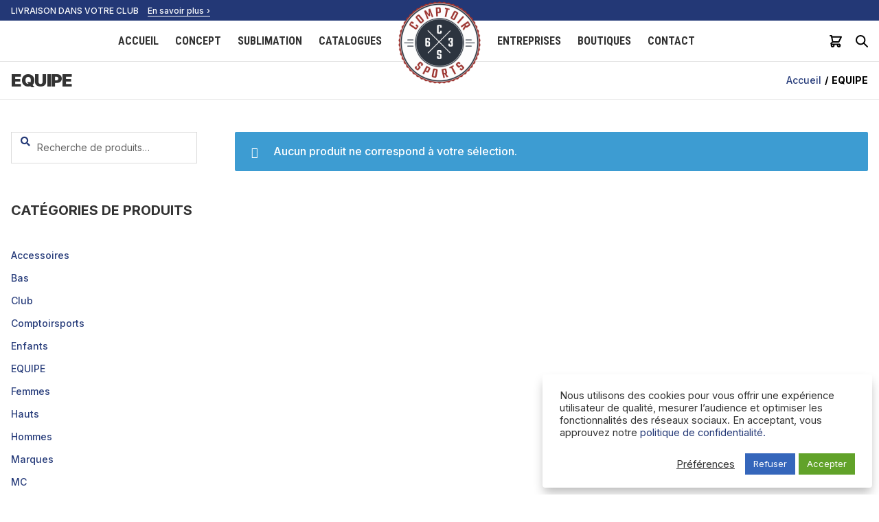

--- FILE ---
content_type: text/html; charset=UTF-8
request_url: https://comptoirsports.com/categorie-produit/equipe/
body_size: 10296
content:
<!doctype html><html lang="fr-FR"><head><meta charset="UTF-8"><meta name="viewport" content="width=device-width, initial-scale=1, maximum-scale=2.0"><link rel="profile" href="http://gmpg.org/xfn/11"><link rel="pingback" href="https://comptoirsports.com/xmlrpc.php"><meta name='robots' content='index, follow, max-image-preview:large, max-snippet:-1, max-video-preview:-1' /><link media="all" href="https://comptoirsports.com/wp-content/cache/autoptimize/css/autoptimize_cb0f0fc1ccb33e4e3b406617e830d7f6.css" rel="stylesheet"><title>Archives des EQUIPE - Comptoir Sports</title><link rel="canonical" href="https://comptoirsports.com/categorie-produit/equipe/" /><meta property="og:locale" content="fr_FR" /><meta property="og:type" content="article" /><meta property="og:title" content="Archives des EQUIPE - Comptoir Sports" /><meta property="og:url" content="https://comptoirsports.com/categorie-produit/equipe/" /><meta property="og:site_name" content="Comptoir Sports" /><meta name="twitter:card" content="summary_large_image" /> <script type="application/ld+json" class="yoast-schema-graph">{"@context":"https://schema.org","@graph":[{"@type":"CollectionPage","@id":"https://comptoirsports.com/categorie-produit/equipe/","url":"https://comptoirsports.com/categorie-produit/equipe/","name":"Archives des EQUIPE - Comptoir Sports","isPartOf":{"@id":"https://comptoirsports.com/#website"},"breadcrumb":{"@id":"https://comptoirsports.com/categorie-produit/equipe/#breadcrumb"},"inLanguage":"fr-FR"},{"@type":"BreadcrumbList","@id":"https://comptoirsports.com/categorie-produit/equipe/#breadcrumb","itemListElement":[{"@type":"ListItem","position":1,"name":"Accueil","item":"https://comptoirsports.com/"},{"@type":"ListItem","position":2,"name":"EQUIPE"}]},{"@type":"WebSite","@id":"https://comptoirsports.com/#website","url":"https://comptoirsports.com/","name":"Comptoir Sports","description":"Votre référence sports","publisher":{"@id":"https://comptoirsports.com/#organization"},"potentialAction":[{"@type":"SearchAction","target":{"@type":"EntryPoint","urlTemplate":"https://comptoirsports.com/?s={search_term_string}"},"query-input":{"@type":"PropertyValueSpecification","valueRequired":true,"valueName":"search_term_string"}}],"inLanguage":"fr-FR"},{"@type":"Organization","@id":"https://comptoirsports.com/#organization","name":"Comptoir Sports","url":"https://comptoirsports.com/","logo":{"@type":"ImageObject","inLanguage":"fr-FR","@id":"https://comptoirsports.com/#/schema/logo/image/","url":"https://comptoirsports.com/wp-content/uploads/2020/11/Logo-CS-e1605524038212.png","contentUrl":"https://comptoirsports.com/wp-content/uploads/2020/11/Logo-CS-e1605524038212.png","width":150,"height":150,"caption":"Comptoir Sports"},"image":{"@id":"https://comptoirsports.com/#/schema/logo/image/"},"sameAs":["https://www.facebook.com/ComptoirSports63","https://www.instagram.com/comptoirsports63/"]}]}</script> <link rel='dns-prefetch' href='//fonts.googleapis.com' /><link rel="alternate" type="application/rss+xml" title="Comptoir Sports &raquo; Flux" href="https://comptoirsports.com/feed/" /><link rel="alternate" type="application/rss+xml" title="Comptoir Sports &raquo; Flux des commentaires" href="https://comptoirsports.com/comments/feed/" /><link rel="alternate" type="application/rss+xml" title="Flux pour Comptoir Sports &raquo; EQUIPE Catégorie" href="https://comptoirsports.com/categorie-produit/equipe/feed/" /><link rel='stylesheet' id='inter_google_fonts-css' href='https://fonts.googleapis.com/css2?family=Inter%3Awght%40400%3B500%3B700%3B900&#038;display=swap&#038;ver=6.9' media='all' /><link rel='stylesheet' id='roboto_google_fonts-css' href='https://fonts.googleapis.com/css2?family=Roboto+Condensed%3Aital%2Cwght%400%2C700%3B1%2C400&#038;display=swap&#038;ver=6.9' media='all' /><link rel='stylesheet' id='storefront-fonts-css' href='https://fonts.googleapis.com/css?family=Source+Sans+Pro%3A400%2C300%2C300italic%2C400italic%2C600%2C700%2C900&#038;subset=latin%2Clatin-ext&#038;ver=4.6.1' media='all' /> <script src="https://comptoirsports.com/wp-includes/js/jquery/jquery.min.js?ver=3.7.1" id="jquery-core-js"></script> <script id="cookie-law-info-js-extra">var Cli_Data = {"nn_cookie_ids":[],"cookielist":[],"non_necessary_cookies":{"audience":["audience"]},"ccpaEnabled":"","ccpaRegionBased":"","ccpaBarEnabled":"","strictlyEnabled":["necessary","obligatoire"],"ccpaType":"gdpr","js_blocking":"1","custom_integration":"","triggerDomRefresh":"","secure_cookies":""};
var cli_cookiebar_settings = {"animate_speed_hide":"500","animate_speed_show":"500","background":"#FFF","border":"#b1a6a6c2","border_on":"","button_1_button_colour":"#61a229","button_1_button_hover":"#4e8221","button_1_link_colour":"#fff","button_1_as_button":"1","button_1_new_win":"","button_2_button_colour":"#333","button_2_button_hover":"#292929","button_2_link_colour":"#444","button_2_as_button":"","button_2_hidebar":"","button_3_button_colour":"#3566bb","button_3_button_hover":"#2a5296","button_3_link_colour":"#fff","button_3_as_button":"1","button_3_new_win":"","button_4_button_colour":"#000","button_4_button_hover":"#000000","button_4_link_colour":"#333333","button_4_as_button":"","button_7_button_colour":"#61a229","button_7_button_hover":"#4e8221","button_7_link_colour":"#fff","button_7_as_button":"1","button_7_new_win":"","font_family":"inherit","header_fix":"","notify_animate_hide":"1","notify_animate_show":"","notify_div_id":"#cookie-law-info-bar","notify_position_horizontal":"right","notify_position_vertical":"bottom","scroll_close":"","scroll_close_reload":"","accept_close_reload":"","reject_close_reload":"","showagain_tab":"","showagain_background":"#fff","showagain_border":"#000","showagain_div_id":"#cookie-law-info-again","showagain_x_position":"100px","text":"#333333","show_once_yn":"","show_once":"10000","logging_on":"","as_popup":"","popup_overlay":"1","bar_heading_text":"","cookie_bar_as":"banner","popup_showagain_position":"bottom-right","widget_position":"left"};
var log_object = {"ajax_url":"https://comptoirsports.com/wp-admin/admin-ajax.php"};
//# sourceURL=cookie-law-info-js-extra</script> <script id="wc-add-to-cart-js-extra">var wc_add_to_cart_params = {"ajax_url":"/wp-admin/admin-ajax.php","wc_ajax_url":"/?wc-ajax=%%endpoint%%","i18n_view_cart":"Voir le panier","cart_url":"https://comptoirsports.com/panier/","is_cart":"","cart_redirect_after_add":"no"};
//# sourceURL=wc-add-to-cart-js-extra</script> <script id="woocommerce-js-extra">var woocommerce_params = {"ajax_url":"/wp-admin/admin-ajax.php","wc_ajax_url":"/?wc-ajax=%%endpoint%%","i18n_password_show":"Afficher le mot de passe","i18n_password_hide":"Masquer le mot de passe"};
//# sourceURL=woocommerce-js-extra</script> <script id="wc-cart-fragments-js-extra">var wc_cart_fragments_params = {"ajax_url":"/wp-admin/admin-ajax.php","wc_ajax_url":"/?wc-ajax=%%endpoint%%","cart_hash_key":"wc_cart_hash_1b98fd688559c8a3fd767fd486705ddf","fragment_name":"wc_fragments_1b98fd688559c8a3fd767fd486705ddf","request_timeout":"5000"};
//# sourceURL=wc-cart-fragments-js-extra</script> <link rel="https://api.w.org/" href="https://comptoirsports.com/wp-json/" /><link rel="alternate" title="JSON" type="application/json" href="https://comptoirsports.com/wp-json/wp/v2/product_cat/376" /><link rel="EditURI" type="application/rsd+xml" title="RSD" href="https://comptoirsports.com/xmlrpc.php?rsd" /><meta name="generator" content="WordPress 6.9" /><meta name="generator" content="WooCommerce 10.4.3" />  <script type="text/plain" data-cli-class="cli-blocker-script"  data-cli-script-type="audience" data-cli-block="true"  data-cli-element-position="head" async src="https://www.googletagmanager.com/gtag/js?id=G-BMSCJK23RV"></script> <script type="text/plain" data-cli-class="cli-blocker-script"  data-cli-script-type="audience" data-cli-block="true"  data-cli-element-position="head">window.dataLayer = window.dataLayer || [];
  function gtag(){dataLayer.push(arguments);}
  gtag('js', new Date());

  gtag('config', 'G-BMSCJK23RV');</script> <noscript><style>.woocommerce-product-gallery{ opacity: 1 !important; }</style></noscript><link rel="icon" href="https://comptoirsports.com/wp-content/uploads/2020/10/cropped-Logo-CS-32x32.png" sizes="32x32" /><link rel="icon" href="https://comptoirsports.com/wp-content/uploads/2020/10/cropped-Logo-CS-192x192.png" sizes="192x192" /><link rel="apple-touch-icon" href="https://comptoirsports.com/wp-content/uploads/2020/10/cropped-Logo-CS-180x180.png" /><meta name="msapplication-TileImage" content="https://comptoirsports.com/wp-content/uploads/2020/10/cropped-Logo-CS-270x270.png" /></head><body class="archive tax-product_cat term-equipe term-376 wp-custom-logo wp-embed-responsive wp-theme-storefront wp-child-theme-storefront-child-theme theme-storefront woocommerce woocommerce-page woocommerce-no-js storefront-align-wide left-sidebar woocommerce-active"><div id="page" class="hfeed site"><header id="masthead" class="sf-site-header" role="banner"><div class="sf-site-header__banner sf-site-header__banner--fixed" style="background-color: #233876; color: #ffffff;"><div class="container"><div id="text-3"><div class="textwidget"><p>LIVRAISON DANS VOTRE CLUB <a href="./livraison-et-retours">En savoir plus</a></p></div></div></div></div><div class="sf-site-header__banner sf-site-header__banner--animated" style="background-color: #233876; color: #ffffff;"><div class="container" id="sf-site-header__banner--animated__container"><div id="text-3"><div class="textwidget"><p>LIVRAISON DANS VOTRE CLUB <a href="./livraison-et-retours">En savoir plus</a></p></div></div></div></div><div class="sf-site-header__navigation sf-site-header__navigation--mobile"><div class="container"> <button class="sf-site-header__navigation__collapsed-button" id="sf-site-header__navigation__collapsed-button"><div class="sf-site-header-icon-wrapper"> <svg width="18" height="14" fill="none" xmlns="http://www.w3.org/2000/svg" class="burger-icon"> <path d="M1 13h16M1 1h16H1zm0 6h16H1z" stroke="currentColor" stroke-width="2" stroke-linecap="round" stroke-linejoin="round" /> </svg> <svg width="14" height="14" fill="none" xmlns="http://www.w3.org/2000/svg" class="cross-icon"> <path d="M1 1l12 12M1 13L13 1 1 13z" stroke="currentColor" stroke-width="2" stroke-linecap="round" stroke-linejoin="round" /> </svg></div> </button><div class="sf-site-header__navigation__logo"> <a href='https://comptoirsports.com' class='custom-logo-link' rel='home' aria-current='page'> <img src='https://comptoirsports.com/wp-content/uploads/2020/10/Logo-CS.png' class='custom-logo' alt='Logo Comptoir Sports'> </a></div><div class="sf-site-header__navigation__short-menu"> <a class="sf-site-header__navigation__short-menu__item" href="https://comptoirsports.com/panier/"><div class="sf-site-header-icon-wrapper"> <svg width="18" height="18" fill="none" xmlns="http://www.w3.org/2000/svg"> <path d="M1 1h1.778l.355 1.778m0 0H17l-3.556 7.11H4.556m-1.423-7.11l1.423 7.11m0 0l-2.039 2.04c-.56.56-.163 1.516.629 1.516h10.298m0 0a1.778 1.778 0 100 3.556 1.778 1.778 0 000-3.556zm-7.11 1.778a1.778 1.778 0 11-3.556 0 1.778 1.778 0 013.555 0z" stroke="currentColor" stroke-width="2" stroke-linecap="round" stroke-linejoin="round" /> </svg><div class="sf-site-header-cart-count hidden" id="sf-site-header-cart-count--mobile"> 0</div></div> </a> <a class="sf-site-header__navigation__short-menu__item"> <svg width="18" height="18" fill="none" xmlns="http://www.w3.org/2000/svg"> <path d="M17 17l-5.333-5.333m1.777-4.445A6.222 6.222 0 111 7.222a6.222 6.222 0 0112.444 0z" stroke="currentColor" stroke-width="2" stroke-linecap="round" stroke-linejoin="round" /> </svg> </a></div></div><div class="sf-site-header__navigation__collapsed" id="sf-site-header__navigation__collapsed"><div class="menu-menu-gauche-container"><ul id="menu-menu-gauche" class="menu"><li id="menu-item-179" class="menu-item menu-item-type-post_type menu-item-object-page menu-item-home menu-item-179"><a href="https://comptoirsports.com/">Accueil</a></li><li id="menu-item-77" class="menu-item menu-item-type-post_type menu-item-object-page menu-item-77"><a href="https://comptoirsports.com/concept/">Concept</a></li><li id="menu-item-13741" class="menu-item menu-item-type-post_type menu-item-object-page menu-item-13741"><a href="https://comptoirsports.com/sublimation/">Sublimation</a></li><li id="menu-item-76" class="menu-item menu-item-type-post_type menu-item-object-page menu-item-76"><a href="https://comptoirsports.com/catalogues/">Catalogues</a></li></ul></div><div class="menu-menu-droite-container"><ul id="menu-menu-droite" class="menu"><li id="menu-item-72" class="menu-item menu-item-type-post_type menu-item-object-page menu-item-72"><a href="https://comptoirsports.com/entreprises/">Entreprises</a></li><li id="menu-item-9984" class="menu-item menu-item-type-post_type menu-item-object-page menu-item-9984"><a href="https://comptoirsports.com/boutiques/">Boutiques</a></li><li id="menu-item-177" class="menu-item menu-item-type-post_type menu-item-object-page menu-item-177"><a href="https://comptoirsports.com/contact/">Contact</a></li></ul></div></div></div><div class=" sf-site-header__navigation sf-site-header__navigation--desktop"><div class="container"><div class="sf-site-header__navigation__menu sf-site-header__navigation__menu--left"><ul id="menu-menu-gauche-1" class="menu"><li class="menu-item menu-item-type-post_type menu-item-object-page menu-item-home menu-item-179"><a href="https://comptoirsports.com/">Accueil</a></li><li class="menu-item menu-item-type-post_type menu-item-object-page menu-item-77"><a href="https://comptoirsports.com/concept/">Concept</a></li><li class="menu-item menu-item-type-post_type menu-item-object-page menu-item-13741"><a href="https://comptoirsports.com/sublimation/">Sublimation</a></li><li class="menu-item menu-item-type-post_type menu-item-object-page menu-item-76"><a href="https://comptoirsports.com/catalogues/">Catalogues</a></li></ul></div><div class="sf-site-header__navigation__logo"> <a href='https://comptoirsports.com' class='custom-logo-link' rel='home' aria-current='page'> <img src='https://comptoirsports.com/wp-content/uploads/2020/10/Logo-CS.png' class='custom-logo' alt='Logo Comptoir Sports'> </a></div><div class="sf-site-header__navigation__menu sf-site-header__navigation__menu--right"><ul id="menu-menu-droite-1" class="menu"><li class="menu-item menu-item-type-post_type menu-item-object-page menu-item-72"><a href="https://comptoirsports.com/entreprises/">Entreprises</a></li><li class="menu-item menu-item-type-post_type menu-item-object-page menu-item-9984"><a href="https://comptoirsports.com/boutiques/">Boutiques</a></li><li class="menu-item menu-item-type-post_type menu-item-object-page menu-item-177"><a href="https://comptoirsports.com/contact/">Contact</a></li></ul></div><div class="sf-site-header-actions"> <a class="sf-site-header-actions__action" href="https://comptoirsports.com/panier/"><div class="sf-site-header-icon-wrapper"> <svg width="18" height="18" fill="none" xmlns="http://www.w3.org/2000/svg"> <path d="M1 1h1.778l.355 1.778m0 0H17l-3.556 7.11H4.556m-1.423-7.11l1.423 7.11m0 0l-2.039 2.04c-.56.56-.163 1.516.629 1.516h10.298m0 0a1.778 1.778 0 100 3.556 1.778 1.778 0 000-3.556zm-7.11 1.778a1.778 1.778 0 11-3.556 0 1.778 1.778 0 013.555 0z" stroke="currentColor" stroke-width="2" stroke-linecap="round" stroke-linejoin="round" /> </svg><div class="sf-site-header-cart-count hidden" id="sf-site-header-cart-count--desktop"> 0</div></div><div class="sf-site-header-actions__action__wrapper"><div class="container"><div class="widget woocommerce widget_shopping_cart"><div class="widget_shopping_cart_content"></div></div></div></div> </a> <a class="sf-site-header-actions__action"><div id="searchBarMenu" class="widget_search form"> <span class="closeBtn" onclick="closeSearch()" title="Close Overlay">×</span><div class="searchBar-content"><form role="search" method="get" class="search-form" action="https://comptoirsports.com/"> <label> <span class="screen-reader-text">Rechercher :</span> <input type="search" class="search-field" placeholder="Rechercher…" value="" name="s" /> </label> <input type="submit" class="search-submit" value="Rechercher" /></form></div></div> <svg class="openBtn" onclick="openSearch()" width="18" height="18" fill="none" xmlns="http://www.w3.org/2000/svg"> <path d="M17 17l-5.333-5.333m1.777-4.445A6.222 6.222 0 111 7.222a6.222 6.222 0 0112.444 0z" stroke="currentColor" stroke-width="2" stroke-linecap="round" stroke-linejoin="round" /> </svg> </a></div></div></div></header><header class='sf-product-header'><h1 class="page-title">EQUIPE</h1><div class="storefront-breadcrumb"><div class="col-full"><nav class="woocommerce-breadcrumb" aria-label="breadcrumbs"><a href="https://comptoirsports.com">Accueil</a><span class="breadcrumb-separator"> / </span>EQUIPE</nav></div></div></header><div id="content" class="site-content" tabindex="-1"><div class="col-full"><div class="woocommerce"></div><div id="primary" class="content-area"><main id="main" class="site-main" role="main"><header class="woocommerce-products-header"></header><div class="woocommerce-no-products-found"><div class="woocommerce-info" role="status"> Aucun produit ne correspond à votre sélection.</div></div></main></div><div id="secondary" class="widget-area" role="complementary"><div id="woocommerce_product_search-3" class="widget woocommerce widget_product_search"><form role="search" method="get" class="woocommerce-product-search" action="https://comptoirsports.com/"> <label class="screen-reader-text" for="woocommerce-product-search-field-0">Recherche pour :</label> <input type="search" id="woocommerce-product-search-field-0" class="search-field" placeholder="Recherche de produits…" value="" name="s" /> <button type="submit" value="Recherche" class="">Recherche</button> <input type="hidden" name="post_type" value="product" /></form></div><div id="woocommerce_product_categories-3" class="widget woocommerce widget_product_categories"><span class="gamma widget-title">Catégories de produits</span><ul class="product-categories"><li class="cat-item cat-item-22"><a href="https://comptoirsports.com/categorie-produit/accessoires/">Accessoires</a></li><li class="cat-item cat-item-60"><a href="https://comptoirsports.com/categorie-produit/bas/">Bas</a></li><li class="cat-item cat-item-375"><a href="https://comptoirsports.com/categorie-produit/club/">Club</a></li><li class="cat-item cat-item-178"><a href="https://comptoirsports.com/categorie-produit/comptoirsports/">Comptoirsports</a></li><li class="cat-item cat-item-58"><a href="https://comptoirsports.com/categorie-produit/enfants/">Enfants</a></li><li class="cat-item cat-item-376 current-cat"><a href="https://comptoirsports.com/categorie-produit/equipe/">EQUIPE</a></li><li class="cat-item cat-item-56"><a href="https://comptoirsports.com/categorie-produit/femmes/">Femmes</a></li><li class="cat-item cat-item-59"><a href="https://comptoirsports.com/categorie-produit/hauts/">Hauts</a></li><li class="cat-item cat-item-57"><a href="https://comptoirsports.com/categorie-produit/hommes/">Hommes</a></li><li class="cat-item cat-item-96"><a href="https://comptoirsports.com/categorie-produit/marques/">Marques</a></li><li class="cat-item cat-item-486"><a href="https://comptoirsports.com/categorie-produit/mc/">MC</a></li><li class="cat-item cat-item-15"><a href="https://comptoirsports.com/categorie-produit/non-classe/">Non classé</a></li><li class="cat-item cat-item-609"><a href="https://comptoirsports.com/categorie-produit/only/">ONLY</a></li><li class="cat-item cat-item-614"><a href="https://comptoirsports.com/categorie-produit/only-players/">ONLY Players</a></li><li class="cat-item cat-item-156"><a href="https://comptoirsports.com/categorie-produit/pack/">Pack</a></li><li class="cat-item cat-item-218"><a href="https://comptoirsports.com/categorie-produit/payper/">PAYPER</a></li></ul></div><div id="text-2" class="widget widget_text"><div class="textwidget"></div></div></div></div></div><footer id="colophon" class="site-footer" role="contentinfo"><div class="col-full"><div class="footer-widgets row-1 col-4 fix"><div class="block footer-widget-1"><div id="media_image-2" class="widget widget_media_image"><a href="https://comptoirsports.com/"><img width="150" height="150" src="https://comptoirsports.com/wp-content/uploads/2020/10/Logo-CS-150x150.png" class="image wp-image-12  attachment-thumbnail size-thumbnail" alt="Logo de la marque Comptoir Sports" style="max-width: 100%; height: auto;" decoding="async" loading="lazy" srcset="https://comptoirsports.com/wp-content/uploads/2020/10/Logo-CS-150x150.png 150w, https://comptoirsports.com/wp-content/uploads/2020/10/Logo-CS-300x300.png 300w, https://comptoirsports.com/wp-content/uploads/2020/10/Logo-CS-324x324.png 324w, https://comptoirsports.com/wp-content/uploads/2020/10/Logo-CS-416x416.png 416w, https://comptoirsports.com/wp-content/uploads/2020/10/Logo-CS-100x100.png 100w, https://comptoirsports.com/wp-content/uploads/2020/10/Logo-CS.png 636w" sizes="auto, (max-width: 150px) 100vw, 150px" /></a></div><div id="media_image-4" class="widget widget_media_image"><a href="https://www.facebook.com/ComptoirSports63"><img width="50" height="50" src="https://comptoirsports.com/wp-content/uploads/2021/05/facebook-logo-3-100x100.png" class="image wp-image-2720  attachment-50x50 size-50x50" alt="" style="max-width: 100%; height: auto;" decoding="async" loading="lazy" srcset="https://comptoirsports.com/wp-content/uploads/2021/05/facebook-logo-3-100x100.png 100w, https://comptoirsports.com/wp-content/uploads/2021/05/facebook-logo-3-300x300.png 300w, https://comptoirsports.com/wp-content/uploads/2021/05/facebook-logo-3-1024x1024.png 1024w, https://comptoirsports.com/wp-content/uploads/2021/05/facebook-logo-3-150x150.png 150w, https://comptoirsports.com/wp-content/uploads/2021/05/facebook-logo-3-768x768.png 768w, https://comptoirsports.com/wp-content/uploads/2021/05/facebook-logo-3-1536x1536.png 1536w, https://comptoirsports.com/wp-content/uploads/2021/05/facebook-logo-3-324x324.png 324w, https://comptoirsports.com/wp-content/uploads/2021/05/facebook-logo-3-416x416.png 416w, https://comptoirsports.com/wp-content/uploads/2021/05/facebook-logo-3-e1619855239234.png 500w" sizes="auto, (max-width: 50px) 100vw, 50px" /></a></div><div id="media_image-5" class="widget widget_media_image"><a href="https://www.instagram.com/comptoirsports63/"><img width="50" height="50" src="https://comptoirsports.com/wp-content/uploads/2021/05/R7d0c2ee1d8d13c929f59cb413ffbabcc-100x100.png" class="image wp-image-2722  attachment-50x50 size-50x50" alt="" style="max-width: 100%; height: auto;" decoding="async" loading="lazy" srcset="https://comptoirsports.com/wp-content/uploads/2021/05/R7d0c2ee1d8d13c929f59cb413ffbabcc-100x100.png 100w, https://comptoirsports.com/wp-content/uploads/2021/05/R7d0c2ee1d8d13c929f59cb413ffbabcc-300x300.png 300w, https://comptoirsports.com/wp-content/uploads/2021/05/R7d0c2ee1d8d13c929f59cb413ffbabcc-1024x1024.png 1024w, https://comptoirsports.com/wp-content/uploads/2021/05/R7d0c2ee1d8d13c929f59cb413ffbabcc-150x150.png 150w, https://comptoirsports.com/wp-content/uploads/2021/05/R7d0c2ee1d8d13c929f59cb413ffbabcc-768x767.png 768w, https://comptoirsports.com/wp-content/uploads/2021/05/R7d0c2ee1d8d13c929f59cb413ffbabcc-324x324.png 324w, https://comptoirsports.com/wp-content/uploads/2021/05/R7d0c2ee1d8d13c929f59cb413ffbabcc-416x416.png 416w, https://comptoirsports.com/wp-content/uploads/2021/05/R7d0c2ee1d8d13c929f59cb413ffbabcc.png 1455w" sizes="auto, (max-width: 50px) 100vw, 50px" /></a></div></div><div class="block footer-widget-2"><div id="nav_menu-2" class="widget widget_nav_menu"><span class="gamma widget-title">Aide</span><div class="menu-pied-de-page-1-container"><ul id="menu-pied-de-page-1" class="menu"><li id="menu-item-61" class="menu-item menu-item-type-post_type menu-item-object-page menu-item-61"><a href="https://comptoirsports.com/mon-compte/">Mon compte</a></li><li id="menu-item-59" class="menu-item menu-item-type-post_type menu-item-object-page menu-item-59"><a href="https://comptoirsports.com/livraison-et-retours/">Livraison et retours</a></li><li id="menu-item-60" class="menu-item menu-item-type-post_type menu-item-object-page menu-item-60"><a href="https://comptoirsports.com/contact/">Contact</a></li></ul></div></div></div><div class="block footer-widget-3"><div id="nav_menu-3" class="widget widget_nav_menu"><span class="gamma widget-title">À propos</span><div class="menu-pied-de-page-2-container"><ul id="menu-pied-de-page-2" class="menu"><li id="menu-item-56" class="menu-item menu-item-type-post_type menu-item-object-page menu-item-56"><a href="https://comptoirsports.com/concept/">Concept</a></li><li id="menu-item-55" class="menu-item menu-item-type-post_type menu-item-object-page menu-item-55"><a href="https://comptoirsports.com/mentions-legales/">Mentions légales</a></li><li id="menu-item-58" class="menu-item menu-item-type-post_type menu-item-object-page menu-item-privacy-policy menu-item-58"><a rel="privacy-policy" href="https://comptoirsports.com/politique-de-confidentialite/">Politique de confidentialité</a></li><li id="menu-item-57" class="menu-item menu-item-type-post_type menu-item-object-page menu-item-57"><a href="https://comptoirsports.com/conditions-generales-de-vente/">Conditions générales de vente</a></li></ul></div></div></div><div class="block footer-widget-4"><div id="nav_menu-4" class="widget widget_nav_menu"><span class="gamma widget-title">Professionnels</span><div class="menu-pied-de-page-3-container"><ul id="menu-pied-de-page-3" class="menu"><li id="menu-item-50" class="menu-item menu-item-type-post_type menu-item-object-page menu-item-50"><a href="https://comptoirsports.com/concept/">Concept</a></li><li id="menu-item-51" class="menu-item menu-item-type-post_type menu-item-object-page menu-item-51"><a href="https://comptoirsports.com/?page_id=28">Clubs</a></li><li id="menu-item-54" class="menu-item menu-item-type-post_type menu-item-object-page menu-item-54"><a href="https://comptoirsports.com/entreprises/">Entreprises</a></li></ul></div></div></div></div><div class='sf-site-footer-credit-wrapper'><div class="site-info"> &copy; Comptoir Sports 2026</div></div></div></footer></div> <script type="speculationrules">{"prefetch":[{"source":"document","where":{"and":[{"href_matches":"/*"},{"not":{"href_matches":["/wp-*.php","/wp-admin/*","/wp-content/uploads/*","/wp-content/*","/wp-content/plugins/*","/wp-content/themes/storefront-child-theme/*","/wp-content/themes/storefront/*","/*\\?(.+)"]}},{"not":{"selector_matches":"a[rel~=\"nofollow\"]"}},{"not":{"selector_matches":".no-prefetch, .no-prefetch a"}}]},"eagerness":"conservative"}]}</script> <div id="cookie-law-info-bar" data-nosnippet="true"><span><div class="cli-bar-container cli-style-v2"><div class="cli-bar-message">Nous utilisons des cookies pour vous offrir une expérience utilisateur de qualité, mesurer l’audience et optimiser les fonctionnalités des réseaux sociaux. En acceptant, vous approuvez notre <a href="https://comptoirsports.com/politique-de-confidentialite/">politique de confidentialité.</a></div><div class="cli-bar-btn_container"><a role='button' class="cli_settings_button" style="margin:0px 10px 0px 5px">Préférences</a><a role='button' id="cookie_action_close_header_reject" class="medium cli-plugin-button cli-plugin-main-button cookie_action_close_header_reject cli_action_button wt-cli-reject-btn" data-cli_action="reject">Refuser</a><a id="wt-cli-accept-all-btn" role='button' data-cli_action="accept_all" class="wt-cli-element medium cli-plugin-button wt-cli-accept-all-btn cookie_action_close_header cli_action_button">Accepter</a></div></div></span></div><div id="cookie-law-info-again" data-nosnippet="true"><span id="cookie_hdr_showagain">Manage consent</span></div><div class="cli-modal" data-nosnippet="true" id="cliSettingsPopup" tabindex="-1" role="dialog" aria-labelledby="cliSettingsPopup" aria-hidden="true"><div class="cli-modal-dialog" role="document"><div class="cli-modal-content cli-bar-popup"> <button type="button" class="cli-modal-close" id="cliModalClose"> <svg class="" viewBox="0 0 24 24"><path d="M19 6.41l-1.41-1.41-5.59 5.59-5.59-5.59-1.41 1.41 5.59 5.59-5.59 5.59 1.41 1.41 5.59-5.59 5.59 5.59 1.41-1.41-5.59-5.59z"></path><path d="M0 0h24v24h-24z" fill="none"></path></svg> <span class="wt-cli-sr-only">Fermer</span> </button><div class="cli-modal-body"><div class="cli-container-fluid cli-tab-container"><div class="cli-row"><div class="cli-col-12 cli-align-items-stretch cli-px-0"><div class="cli-privacy-overview"><h4>Aperçu de la confidentialité</h4><div class="cli-privacy-content"><div class="cli-privacy-content-text">Lorsque vous visitez un site Web, il peut stocker et récupérer des informations sur votre navigateur, principalement sous forme de cookies. Parce que nous respectons votre droit à la vie privée, vous pouvez choisir de ne pas autoriser certains types de services. Cependant, ne pas autoriser certains services peut avoir un impact sur votre expérience et les services que nous sommes en mesure d'offrir.</div></div> <a class="cli-privacy-readmore" aria-label="Voir plus" role="button" data-readmore-text="Voir plus" data-readless-text="Voir moins"></a></div></div><div class="cli-col-12 cli-align-items-stretch cli-px-0 cli-tab-section-container"><div class="cli-tab-section"><div class="cli-tab-header"> <a role="button" tabindex="0" class="cli-nav-link cli-settings-mobile" data-target="necessary" data-toggle="cli-toggle-tab"> Nécessaire </a><div class="wt-cli-necessary-checkbox"> <input type="checkbox" class="cli-user-preference-checkbox"  id="wt-cli-checkbox-necessary" data-id="checkbox-necessary" checked="checked"  /> <label class="form-check-label" for="wt-cli-checkbox-necessary">Nécessaire</label></div> <span class="cli-necessary-caption">Toujours activé</span></div><div class="cli-tab-content"><div class="cli-tab-pane cli-fade" data-id="necessary"><div class="wt-cli-cookie-description"> Les cookies nécessaires sont absolument indispensables au bon fonctionnement du site. Ces cookies assurent les fonctionnalités de base et les fonctions de sécurité du site Web, de manière anonyme.<table class="cookielawinfo-row-cat-table cookielawinfo-winter"><thead><tr><th class="cookielawinfo-column-1">Cookie</th><th class="cookielawinfo-column-3">Durée</th><th class="cookielawinfo-column-4">Description</th></tr></thead><tbody><tr class="cookielawinfo-row"><td class="cookielawinfo-column-1">Barre de cookies</td><td class="cookielawinfo-column-3">12 mois</td><td class="cookielawinfo-column-4">Ce cookie est défini par le plugin GDPR Cookie Consent. Les cookies sont utilisés pour stocker le consentement de l'utilisateur sont cookielawinfo-checkbox-necessary, cookielawinfo-checkbox-necessary, cookielawinfo-checkbox-necessary et cookielawinfo-checkbox-necessary.</td></tr><tr class="cookielawinfo-row"><td class="cookielawinfo-column-1">WooCommerce</td><td class="cookielawinfo-column-3">Session</td><td class="cookielawinfo-column-4">Ces cookies sont définit par WooCommerce. Les cookies aident notamment WooCommerce à déterminer quand le contenu / les données du panier changent. Il s'agit de woocommerce_cart_hash, woocommerce_items_in_cart, wp_woocommerce_session_xxx et woocommerce_recently_viewed.</td></tr></tbody></table></div></div></div></div><div class="cli-tab-section"><div class="cli-tab-header"> <a role="button" tabindex="0" class="cli-nav-link cli-settings-mobile" data-target="audience" data-toggle="cli-toggle-tab"> Audience </a><div class="cli-switch"> <input type="checkbox" id="wt-cli-checkbox-audience" class="cli-user-preference-checkbox"  data-id="checkbox-audience" /> <label for="wt-cli-checkbox-audience" class="cli-slider" data-cli-enable="Activé" data-cli-disable="Désactivé"><span class="wt-cli-sr-only">Audience</span></label></div></div><div class="cli-tab-content"><div class="cli-tab-pane cli-fade" data-id="audience"><div class="wt-cli-cookie-description"> Les cookies analytiques sont utilisés pour comprendre comment les visiteurs interagissent avec le site Web. Ces cookies aident à fournir des informations sur les mesures du nombre de visiteurs, du taux de rebond, de la source du trafic, etc.<table class="cookielawinfo-row-cat-table cookielawinfo-winter"><thead><tr><th class="cookielawinfo-column-1">Cookie</th><th class="cookielawinfo-column-3">Durée</th><th class="cookielawinfo-column-4">Description</th></tr></thead><tbody><tr class="cookielawinfo-row"><td class="cookielawinfo-column-1">Gatag</td><td class="cookielawinfo-column-3">24 mois</td><td class="cookielawinfo-column-4">Ce cookie est installé par Google Analytics. Le cookie est utilisé pour calculer les données du visiteur, de la session, de la campagne et pour suivre l'utilisation du site pour le rapport d'analyse du site. Les cookies stockent des informations de manière anonyme et attribuent un numéro généré de manière aléatoire pour identifier les visiteurs uniques.</td></tr></tbody></table></div></div></div></div></div></div></div></div><div class="cli-modal-footer"><div class="wt-cli-element cli-container-fluid cli-tab-container"><div class="cli-row"><div class="cli-col-12 cli-align-items-stretch cli-px-0"><div class="cli-tab-footer wt-cli-privacy-overview-actions"> <a id="wt-cli-privacy-save-btn" role="button" tabindex="0" data-cli-action="accept" class="wt-cli-privacy-btn cli_setting_save_button wt-cli-privacy-accept-btn cli-btn">Enregistrer &amp; appliquer</a></div></div></div></div></div></div></div></div><div class="cli-modal-backdrop cli-fade cli-settings-overlay"></div><div class="cli-modal-backdrop cli-fade cli-popupbar-overlay"></div> <script type="application/ld+json">{"@context":"https://schema.org/","@type":"BreadcrumbList","itemListElement":[{"@type":"ListItem","position":1,"item":{"name":"Accueil","@id":"https://comptoirsports.com"}},{"@type":"ListItem","position":2,"item":{"name":"EQUIPE","@id":"https://comptoirsports.com/categorie-produit/equipe/"}}]}</script> <script>(function () {
			var c = document.body.className;
			c = c.replace(/woocommerce-no-js/, 'woocommerce-js');
			document.body.className = c;
		})();</script> <script id="getwid-blocks-frontend-js-js-extra">var Getwid = {"settings":[],"ajax_url":"https://comptoirsports.com/wp-admin/admin-ajax.php","isRTL":"","nonces":{"contact_form":"82f1676000"}};
//# sourceURL=getwid-blocks-frontend-js-js-extra</script> <script src="https://comptoirsports.com/wp-includes/js/dist/hooks.min.js?ver=dd5603f07f9220ed27f1" id="wp-hooks-js"></script> <script src="https://comptoirsports.com/wp-includes/js/dist/i18n.min.js?ver=c26c3dc7bed366793375" id="wp-i18n-js"></script> <script id="wp-i18n-js-after">wp.i18n.setLocaleData( { 'text direction\u0004ltr': [ 'ltr' ] } );
//# sourceURL=wp-i18n-js-after</script> <script id="contact-form-7-js-translations">( function( domain, translations ) {
	var localeData = translations.locale_data[ domain ] || translations.locale_data.messages;
	localeData[""].domain = domain;
	wp.i18n.setLocaleData( localeData, domain );
} )( "contact-form-7", {"translation-revision-date":"2025-02-06 12:02:14+0000","generator":"GlotPress\/4.0.1","domain":"messages","locale_data":{"messages":{"":{"domain":"messages","plural-forms":"nplurals=2; plural=n > 1;","lang":"fr"},"This contact form is placed in the wrong place.":["Ce formulaire de contact est plac\u00e9 dans un mauvais endroit."],"Error:":["Erreur\u00a0:"]}},"comment":{"reference":"includes\/js\/index.js"}} );
//# sourceURL=contact-form-7-js-translations</script> <script id="contact-form-7-js-before">var wpcf7 = {
    "api": {
        "root": "https:\/\/comptoirsports.com\/wp-json\/",
        "namespace": "contact-form-7\/v1"
    }
};
//# sourceURL=contact-form-7-js-before</script> <script id="wc-order-attribution-js-extra">var wc_order_attribution = {"params":{"lifetime":1.0e-5,"session":30,"base64":false,"ajaxurl":"https://comptoirsports.com/wp-admin/admin-ajax.php","prefix":"wc_order_attribution_","allowTracking":true},"fields":{"source_type":"current.typ","referrer":"current_add.rf","utm_campaign":"current.cmp","utm_source":"current.src","utm_medium":"current.mdm","utm_content":"current.cnt","utm_id":"current.id","utm_term":"current.trm","utm_source_platform":"current.plt","utm_creative_format":"current.fmt","utm_marketing_tactic":"current.tct","session_entry":"current_add.ep","session_start_time":"current_add.fd","session_pages":"session.pgs","session_count":"udata.vst","user_agent":"udata.uag"}};
//# sourceURL=wc-order-attribution-js-extra</script> <script id="vi-wpvs-frontend-script-js-extra">var vi_wpvs_frontend_param = {"single_attr_selected_separator":":"};
//# sourceURL=vi-wpvs-frontend-script-js-extra</script> <script id="wp-emoji-settings" type="application/json">{"baseUrl":"https://s.w.org/images/core/emoji/17.0.2/72x72/","ext":".png","svgUrl":"https://s.w.org/images/core/emoji/17.0.2/svg/","svgExt":".svg","source":{"concatemoji":"https://comptoirsports.com/wp-includes/js/wp-emoji-release.min.js?ver=6.9"}}</script> <script type="module">/*! This file is auto-generated */
const a=JSON.parse(document.getElementById("wp-emoji-settings").textContent),o=(window._wpemojiSettings=a,"wpEmojiSettingsSupports"),s=["flag","emoji"];function i(e){try{var t={supportTests:e,timestamp:(new Date).valueOf()};sessionStorage.setItem(o,JSON.stringify(t))}catch(e){}}function c(e,t,n){e.clearRect(0,0,e.canvas.width,e.canvas.height),e.fillText(t,0,0);t=new Uint32Array(e.getImageData(0,0,e.canvas.width,e.canvas.height).data);e.clearRect(0,0,e.canvas.width,e.canvas.height),e.fillText(n,0,0);const a=new Uint32Array(e.getImageData(0,0,e.canvas.width,e.canvas.height).data);return t.every((e,t)=>e===a[t])}function p(e,t){e.clearRect(0,0,e.canvas.width,e.canvas.height),e.fillText(t,0,0);var n=e.getImageData(16,16,1,1);for(let e=0;e<n.data.length;e++)if(0!==n.data[e])return!1;return!0}function u(e,t,n,a){switch(t){case"flag":return n(e,"\ud83c\udff3\ufe0f\u200d\u26a7\ufe0f","\ud83c\udff3\ufe0f\u200b\u26a7\ufe0f")?!1:!n(e,"\ud83c\udde8\ud83c\uddf6","\ud83c\udde8\u200b\ud83c\uddf6")&&!n(e,"\ud83c\udff4\udb40\udc67\udb40\udc62\udb40\udc65\udb40\udc6e\udb40\udc67\udb40\udc7f","\ud83c\udff4\u200b\udb40\udc67\u200b\udb40\udc62\u200b\udb40\udc65\u200b\udb40\udc6e\u200b\udb40\udc67\u200b\udb40\udc7f");case"emoji":return!a(e,"\ud83e\u1fac8")}return!1}function f(e,t,n,a){let r;const o=(r="undefined"!=typeof WorkerGlobalScope&&self instanceof WorkerGlobalScope?new OffscreenCanvas(300,150):document.createElement("canvas")).getContext("2d",{willReadFrequently:!0}),s=(o.textBaseline="top",o.font="600 32px Arial",{});return e.forEach(e=>{s[e]=t(o,e,n,a)}),s}function r(e){var t=document.createElement("script");t.src=e,t.defer=!0,document.head.appendChild(t)}a.supports={everything:!0,everythingExceptFlag:!0},new Promise(t=>{let n=function(){try{var e=JSON.parse(sessionStorage.getItem(o));if("object"==typeof e&&"number"==typeof e.timestamp&&(new Date).valueOf()<e.timestamp+604800&&"object"==typeof e.supportTests)return e.supportTests}catch(e){}return null}();if(!n){if("undefined"!=typeof Worker&&"undefined"!=typeof OffscreenCanvas&&"undefined"!=typeof URL&&URL.createObjectURL&&"undefined"!=typeof Blob)try{var e="postMessage("+f.toString()+"("+[JSON.stringify(s),u.toString(),c.toString(),p.toString()].join(",")+"));",a=new Blob([e],{type:"text/javascript"});const r=new Worker(URL.createObjectURL(a),{name:"wpTestEmojiSupports"});return void(r.onmessage=e=>{i(n=e.data),r.terminate(),t(n)})}catch(e){}i(n=f(s,u,c,p))}t(n)}).then(e=>{for(const n in e)a.supports[n]=e[n],a.supports.everything=a.supports.everything&&a.supports[n],"flag"!==n&&(a.supports.everythingExceptFlag=a.supports.everythingExceptFlag&&a.supports[n]);var t;a.supports.everythingExceptFlag=a.supports.everythingExceptFlag&&!a.supports.flag,a.supports.everything||((t=a.source||{}).concatemoji?r(t.concatemoji):t.wpemoji&&t.twemoji&&(r(t.twemoji),r(t.wpemoji)))});
//# sourceURL=https://comptoirsports.com/wp-includes/js/wp-emoji-loader.min.js</script> <script defer src="https://comptoirsports.com/wp-content/cache/autoptimize/js/autoptimize_718651082cc10b9334cb933003579663.js"></script></body></html><!-- WP Fastest Cache file was created in 0.556 seconds, on 14 January 2026 @ 14h34 -->